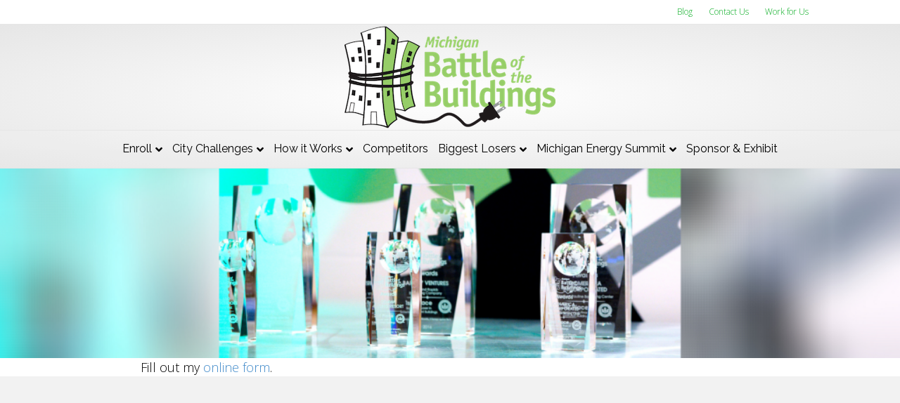

--- FILE ---
content_type: text/html; charset=UTF-8
request_url: https://michiganbattleofthebuildings.org/battle-nomination/
body_size: 13976
content:
<!DOCTYPE html>
<html lang="en-US">
<head>
<meta charset="UTF-8" />
<meta name='viewport' content='width=device-width, initial-scale=1.0' />
<meta http-equiv='X-UA-Compatible' content='IE=edge' />
<link rel="profile" href="https://gmpg.org/xfn/11" />
<meta name='robots' content='index, follow, max-image-preview:large, max-snippet:-1, max-video-preview:-1' />

	<!-- This site is optimized with the Yoast SEO plugin v26.5 - https://yoast.com/wordpress/plugins/seo/ -->
	<title>Battle Nomination - Michigan Battle of the Buildings</title>
	<link rel="canonical" href="https://michiganbattleofthebuildings.org/battle-nomination/" />
	<meta property="og:locale" content="en_US" />
	<meta property="og:type" content="article" />
	<meta property="og:title" content="Battle Nomination - Michigan Battle of the Buildings" />
	<meta property="og:description" content="Fill out my online form." />
	<meta property="og:url" content="https://michiganbattleofthebuildings.org/battle-nomination/" />
	<meta property="og:site_name" content="Michigan Battle of the Buildings" />
	<meta property="article:publisher" content="https://www.facebook.com/USGBCWestMichiganChapter/" />
	<meta property="og:image" content="https://michiganbattleofthebuildings.org/wp-content/uploads/2021/04/Untitled-design-7.png" />
	<meta name="twitter:card" content="summary_large_image" />
	<meta name="twitter:site" content="@usgbcwm" />
	<script type="application/ld+json" class="yoast-schema-graph">{"@context":"https://schema.org","@graph":[{"@type":"WebPage","@id":"https://michiganbattleofthebuildings.org/battle-nomination/","url":"https://michiganbattleofthebuildings.org/battle-nomination/","name":"Battle Nomination - Michigan Battle of the Buildings","isPartOf":{"@id":"https://michiganbattleofthebuildings.org/#website"},"primaryImageOfPage":{"@id":"https://michiganbattleofthebuildings.org/battle-nomination/#primaryimage"},"image":{"@id":"https://michiganbattleofthebuildings.org/battle-nomination/#primaryimage"},"thumbnailUrl":"https://michiganbattleofthebuildings.org/wp-content/uploads/2021/04/Untitled-design-7.png","datePublished":"2021-04-06T16:35:36+00:00","breadcrumb":{"@id":"https://michiganbattleofthebuildings.org/battle-nomination/#breadcrumb"},"inLanguage":"en-US","potentialAction":[{"@type":"ReadAction","target":["https://michiganbattleofthebuildings.org/battle-nomination/"]}]},{"@type":"ImageObject","inLanguage":"en-US","@id":"https://michiganbattleofthebuildings.org/battle-nomination/#primaryimage","url":"https://i0.wp.com/michiganbattleofthebuildings.org/wp-content/uploads/2021/04/Untitled-design-7.png?fit=2500%2C528&ssl=1","contentUrl":"https://i0.wp.com/michiganbattleofthebuildings.org/wp-content/uploads/2021/04/Untitled-design-7.png?fit=2500%2C528&ssl=1","width":2500,"height":528},{"@type":"BreadcrumbList","@id":"https://michiganbattleofthebuildings.org/battle-nomination/#breadcrumb","itemListElement":[{"@type":"ListItem","position":1,"name":"Home","item":"https://michiganbattleofthebuildings.org/"},{"@type":"ListItem","position":2,"name":"Battle Nomination"}]},{"@type":"WebSite","@id":"https://michiganbattleofthebuildings.org/#website","url":"https://michiganbattleofthebuildings.org/","name":"Michigan Battle of the Buildings","description":"Join our energy reduction competition!","publisher":{"@id":"https://michiganbattleofthebuildings.org/#organization"},"potentialAction":[{"@type":"SearchAction","target":{"@type":"EntryPoint","urlTemplate":"https://michiganbattleofthebuildings.org/?s={search_term_string}"},"query-input":{"@type":"PropertyValueSpecification","valueRequired":true,"valueName":"search_term_string"}}],"inLanguage":"en-US"},{"@type":"Organization","@id":"https://michiganbattleofthebuildings.org/#organization","name":"Michigan Battle of the Buildings","url":"https://michiganbattleofthebuildings.org/","logo":{"@type":"ImageObject","inLanguage":"en-US","@id":"https://michiganbattleofthebuildings.org/#/schema/logo/image/","url":"https://i1.wp.com/michiganbattleofthebuildings.org/wp-content/uploads/2017/12/BOB-Best.jpg?fit=1922%2C1082&ssl=1","contentUrl":"https://i1.wp.com/michiganbattleofthebuildings.org/wp-content/uploads/2017/12/BOB-Best.jpg?fit=1922%2C1082&ssl=1","width":1922,"height":1082,"caption":"Michigan Battle of the Buildings"},"image":{"@id":"https://michiganbattleofthebuildings.org/#/schema/logo/image/"},"sameAs":["https://www.facebook.com/USGBCWestMichiganChapter/","https://x.com/usgbcwm","https://www.instagram.com/usgbcwm/","https://www.linkedin.com/company/u-s-green-building-council-west-michigan-chapter/","https://www.youtube.com/channel/UCdyc-PrhOeD_zGuxFrQGOiA"]}]}</script>
	<!-- / Yoast SEO plugin. -->


<link rel='dns-prefetch' href='//stats.wp.com' />
<link rel='dns-prefetch' href='//fonts.googleapis.com' />
<link rel='dns-prefetch' href='//v0.wordpress.com' />
<link href='https://fonts.gstatic.com' crossorigin rel='preconnect' />
<link rel='preconnect' href='//i0.wp.com' />
<link rel="alternate" type="application/rss+xml" title="Michigan Battle of the Buildings &raquo; Feed" href="https://michiganbattleofthebuildings.org/feed/" />
<link rel="alternate" type="application/rss+xml" title="Michigan Battle of the Buildings &raquo; Comments Feed" href="https://michiganbattleofthebuildings.org/comments/feed/" />
<link rel="alternate" title="oEmbed (JSON)" type="application/json+oembed" href="https://michiganbattleofthebuildings.org/wp-json/oembed/1.0/embed?url=https%3A%2F%2Fmichiganbattleofthebuildings.org%2Fbattle-nomination%2F" />
<link rel="alternate" title="oEmbed (XML)" type="text/xml+oembed" href="https://michiganbattleofthebuildings.org/wp-json/oembed/1.0/embed?url=https%3A%2F%2Fmichiganbattleofthebuildings.org%2Fbattle-nomination%2F&#038;format=xml" />
		<!-- This site uses the Google Analytics by MonsterInsights plugin v9.11.1 - Using Analytics tracking - https://www.monsterinsights.com/ -->
							<script src="//www.googletagmanager.com/gtag/js?id=G-LDZ6EXQK5F"  data-cfasync="false" data-wpfc-render="false" async></script>
			<script data-cfasync="false" data-wpfc-render="false">
				var mi_version = '9.11.1';
				var mi_track_user = true;
				var mi_no_track_reason = '';
								var MonsterInsightsDefaultLocations = {"page_location":"https:\/\/michiganbattleofthebuildings.org\/battle-nomination\/"};
								if ( typeof MonsterInsightsPrivacyGuardFilter === 'function' ) {
					var MonsterInsightsLocations = (typeof MonsterInsightsExcludeQuery === 'object') ? MonsterInsightsPrivacyGuardFilter( MonsterInsightsExcludeQuery ) : MonsterInsightsPrivacyGuardFilter( MonsterInsightsDefaultLocations );
				} else {
					var MonsterInsightsLocations = (typeof MonsterInsightsExcludeQuery === 'object') ? MonsterInsightsExcludeQuery : MonsterInsightsDefaultLocations;
				}

								var disableStrs = [
										'ga-disable-G-LDZ6EXQK5F',
									];

				/* Function to detect opted out users */
				function __gtagTrackerIsOptedOut() {
					for (var index = 0; index < disableStrs.length; index++) {
						if (document.cookie.indexOf(disableStrs[index] + '=true') > -1) {
							return true;
						}
					}

					return false;
				}

				/* Disable tracking if the opt-out cookie exists. */
				if (__gtagTrackerIsOptedOut()) {
					for (var index = 0; index < disableStrs.length; index++) {
						window[disableStrs[index]] = true;
					}
				}

				/* Opt-out function */
				function __gtagTrackerOptout() {
					for (var index = 0; index < disableStrs.length; index++) {
						document.cookie = disableStrs[index] + '=true; expires=Thu, 31 Dec 2099 23:59:59 UTC; path=/';
						window[disableStrs[index]] = true;
					}
				}

				if ('undefined' === typeof gaOptout) {
					function gaOptout() {
						__gtagTrackerOptout();
					}
				}
								window.dataLayer = window.dataLayer || [];

				window.MonsterInsightsDualTracker = {
					helpers: {},
					trackers: {},
				};
				if (mi_track_user) {
					function __gtagDataLayer() {
						dataLayer.push(arguments);
					}

					function __gtagTracker(type, name, parameters) {
						if (!parameters) {
							parameters = {};
						}

						if (parameters.send_to) {
							__gtagDataLayer.apply(null, arguments);
							return;
						}

						if (type === 'event') {
														parameters.send_to = monsterinsights_frontend.v4_id;
							var hookName = name;
							if (typeof parameters['event_category'] !== 'undefined') {
								hookName = parameters['event_category'] + ':' + name;
							}

							if (typeof MonsterInsightsDualTracker.trackers[hookName] !== 'undefined') {
								MonsterInsightsDualTracker.trackers[hookName](parameters);
							} else {
								__gtagDataLayer('event', name, parameters);
							}
							
						} else {
							__gtagDataLayer.apply(null, arguments);
						}
					}

					__gtagTracker('js', new Date());
					__gtagTracker('set', {
						'developer_id.dZGIzZG': true,
											});
					if ( MonsterInsightsLocations.page_location ) {
						__gtagTracker('set', MonsterInsightsLocations);
					}
										__gtagTracker('config', 'G-LDZ6EXQK5F', {"forceSSL":"true","link_attribution":"true"} );
										window.gtag = __gtagTracker;										(function () {
						/* https://developers.google.com/analytics/devguides/collection/analyticsjs/ */
						/* ga and __gaTracker compatibility shim. */
						var noopfn = function () {
							return null;
						};
						var newtracker = function () {
							return new Tracker();
						};
						var Tracker = function () {
							return null;
						};
						var p = Tracker.prototype;
						p.get = noopfn;
						p.set = noopfn;
						p.send = function () {
							var args = Array.prototype.slice.call(arguments);
							args.unshift('send');
							__gaTracker.apply(null, args);
						};
						var __gaTracker = function () {
							var len = arguments.length;
							if (len === 0) {
								return;
							}
							var f = arguments[len - 1];
							if (typeof f !== 'object' || f === null || typeof f.hitCallback !== 'function') {
								if ('send' === arguments[0]) {
									var hitConverted, hitObject = false, action;
									if ('event' === arguments[1]) {
										if ('undefined' !== typeof arguments[3]) {
											hitObject = {
												'eventAction': arguments[3],
												'eventCategory': arguments[2],
												'eventLabel': arguments[4],
												'value': arguments[5] ? arguments[5] : 1,
											}
										}
									}
									if ('pageview' === arguments[1]) {
										if ('undefined' !== typeof arguments[2]) {
											hitObject = {
												'eventAction': 'page_view',
												'page_path': arguments[2],
											}
										}
									}
									if (typeof arguments[2] === 'object') {
										hitObject = arguments[2];
									}
									if (typeof arguments[5] === 'object') {
										Object.assign(hitObject, arguments[5]);
									}
									if ('undefined' !== typeof arguments[1].hitType) {
										hitObject = arguments[1];
										if ('pageview' === hitObject.hitType) {
											hitObject.eventAction = 'page_view';
										}
									}
									if (hitObject) {
										action = 'timing' === arguments[1].hitType ? 'timing_complete' : hitObject.eventAction;
										hitConverted = mapArgs(hitObject);
										__gtagTracker('event', action, hitConverted);
									}
								}
								return;
							}

							function mapArgs(args) {
								var arg, hit = {};
								var gaMap = {
									'eventCategory': 'event_category',
									'eventAction': 'event_action',
									'eventLabel': 'event_label',
									'eventValue': 'event_value',
									'nonInteraction': 'non_interaction',
									'timingCategory': 'event_category',
									'timingVar': 'name',
									'timingValue': 'value',
									'timingLabel': 'event_label',
									'page': 'page_path',
									'location': 'page_location',
									'title': 'page_title',
									'referrer' : 'page_referrer',
								};
								for (arg in args) {
																		if (!(!args.hasOwnProperty(arg) || !gaMap.hasOwnProperty(arg))) {
										hit[gaMap[arg]] = args[arg];
									} else {
										hit[arg] = args[arg];
									}
								}
								return hit;
							}

							try {
								f.hitCallback();
							} catch (ex) {
							}
						};
						__gaTracker.create = newtracker;
						__gaTracker.getByName = newtracker;
						__gaTracker.getAll = function () {
							return [];
						};
						__gaTracker.remove = noopfn;
						__gaTracker.loaded = true;
						window['__gaTracker'] = __gaTracker;
					})();
									} else {
										console.log("");
					(function () {
						function __gtagTracker() {
							return null;
						}

						window['__gtagTracker'] = __gtagTracker;
						window['gtag'] = __gtagTracker;
					})();
									}
			</script>
							<!-- / Google Analytics by MonsterInsights -->
		<style id='wp-img-auto-sizes-contain-inline-css'>
img:is([sizes=auto i],[sizes^="auto," i]){contain-intrinsic-size:3000px 1500px}
/*# sourceURL=wp-img-auto-sizes-contain-inline-css */
</style>
<style id='wp-emoji-styles-inline-css'>

	img.wp-smiley, img.emoji {
		display: inline !important;
		border: none !important;
		box-shadow: none !important;
		height: 1em !important;
		width: 1em !important;
		margin: 0 0.07em !important;
		vertical-align: -0.1em !important;
		background: none !important;
		padding: 0 !important;
	}
/*# sourceURL=wp-emoji-styles-inline-css */
</style>
<style id='wp-block-library-inline-css'>
:root{--wp-block-synced-color:#7a00df;--wp-block-synced-color--rgb:122,0,223;--wp-bound-block-color:var(--wp-block-synced-color);--wp-editor-canvas-background:#ddd;--wp-admin-theme-color:#007cba;--wp-admin-theme-color--rgb:0,124,186;--wp-admin-theme-color-darker-10:#006ba1;--wp-admin-theme-color-darker-10--rgb:0,107,160.5;--wp-admin-theme-color-darker-20:#005a87;--wp-admin-theme-color-darker-20--rgb:0,90,135;--wp-admin-border-width-focus:2px}@media (min-resolution:192dpi){:root{--wp-admin-border-width-focus:1.5px}}.wp-element-button{cursor:pointer}:root .has-very-light-gray-background-color{background-color:#eee}:root .has-very-dark-gray-background-color{background-color:#313131}:root .has-very-light-gray-color{color:#eee}:root .has-very-dark-gray-color{color:#313131}:root .has-vivid-green-cyan-to-vivid-cyan-blue-gradient-background{background:linear-gradient(135deg,#00d084,#0693e3)}:root .has-purple-crush-gradient-background{background:linear-gradient(135deg,#34e2e4,#4721fb 50%,#ab1dfe)}:root .has-hazy-dawn-gradient-background{background:linear-gradient(135deg,#faaca8,#dad0ec)}:root .has-subdued-olive-gradient-background{background:linear-gradient(135deg,#fafae1,#67a671)}:root .has-atomic-cream-gradient-background{background:linear-gradient(135deg,#fdd79a,#004a59)}:root .has-nightshade-gradient-background{background:linear-gradient(135deg,#330968,#31cdcf)}:root .has-midnight-gradient-background{background:linear-gradient(135deg,#020381,#2874fc)}:root{--wp--preset--font-size--normal:16px;--wp--preset--font-size--huge:42px}.has-regular-font-size{font-size:1em}.has-larger-font-size{font-size:2.625em}.has-normal-font-size{font-size:var(--wp--preset--font-size--normal)}.has-huge-font-size{font-size:var(--wp--preset--font-size--huge)}.has-text-align-center{text-align:center}.has-text-align-left{text-align:left}.has-text-align-right{text-align:right}.has-fit-text{white-space:nowrap!important}#end-resizable-editor-section{display:none}.aligncenter{clear:both}.items-justified-left{justify-content:flex-start}.items-justified-center{justify-content:center}.items-justified-right{justify-content:flex-end}.items-justified-space-between{justify-content:space-between}.screen-reader-text{border:0;clip-path:inset(50%);height:1px;margin:-1px;overflow:hidden;padding:0;position:absolute;width:1px;word-wrap:normal!important}.screen-reader-text:focus{background-color:#ddd;clip-path:none;color:#444;display:block;font-size:1em;height:auto;left:5px;line-height:normal;padding:15px 23px 14px;text-decoration:none;top:5px;width:auto;z-index:100000}html :where(.has-border-color){border-style:solid}html :where([style*=border-top-color]){border-top-style:solid}html :where([style*=border-right-color]){border-right-style:solid}html :where([style*=border-bottom-color]){border-bottom-style:solid}html :where([style*=border-left-color]){border-left-style:solid}html :where([style*=border-width]){border-style:solid}html :where([style*=border-top-width]){border-top-style:solid}html :where([style*=border-right-width]){border-right-style:solid}html :where([style*=border-bottom-width]){border-bottom-style:solid}html :where([style*=border-left-width]){border-left-style:solid}html :where(img[class*=wp-image-]){height:auto;max-width:100%}:where(figure){margin:0 0 1em}html :where(.is-position-sticky){--wp-admin--admin-bar--position-offset:var(--wp-admin--admin-bar--height,0px)}@media screen and (max-width:600px){html :where(.is-position-sticky){--wp-admin--admin-bar--position-offset:0px}}

/*# sourceURL=wp-block-library-inline-css */
</style><style id='global-styles-inline-css'>
:root{--wp--preset--aspect-ratio--square: 1;--wp--preset--aspect-ratio--4-3: 4/3;--wp--preset--aspect-ratio--3-4: 3/4;--wp--preset--aspect-ratio--3-2: 3/2;--wp--preset--aspect-ratio--2-3: 2/3;--wp--preset--aspect-ratio--16-9: 16/9;--wp--preset--aspect-ratio--9-16: 9/16;--wp--preset--color--black: #000000;--wp--preset--color--cyan-bluish-gray: #abb8c3;--wp--preset--color--white: #ffffff;--wp--preset--color--pale-pink: #f78da7;--wp--preset--color--vivid-red: #cf2e2e;--wp--preset--color--luminous-vivid-orange: #ff6900;--wp--preset--color--luminous-vivid-amber: #fcb900;--wp--preset--color--light-green-cyan: #7bdcb5;--wp--preset--color--vivid-green-cyan: #00d084;--wp--preset--color--pale-cyan-blue: #8ed1fc;--wp--preset--color--vivid-cyan-blue: #0693e3;--wp--preset--color--vivid-purple: #9b51e0;--wp--preset--color--fl-heading-text: #333333;--wp--preset--color--fl-body-bg: #f2f2f2;--wp--preset--color--fl-body-text: #000000;--wp--preset--color--fl-accent: #428bca;--wp--preset--color--fl-accent-hover: #428bca;--wp--preset--color--fl-topbar-bg: #ffffff;--wp--preset--color--fl-topbar-text: #000000;--wp--preset--color--fl-topbar-link: #00aa1c;--wp--preset--color--fl-topbar-hover: #a5d971;--wp--preset--color--fl-header-bg: #ffffff;--wp--preset--color--fl-header-text: #000000;--wp--preset--color--fl-header-link: #6faf3a;--wp--preset--color--fl-header-hover: #89c440;--wp--preset--color--fl-nav-bg: #ffffff;--wp--preset--color--fl-nav-link: #000000;--wp--preset--color--fl-nav-hover: #8ecc43;--wp--preset--color--fl-content-bg: #ffffff;--wp--preset--color--fl-footer-widgets-bg: #ffffff;--wp--preset--color--fl-footer-widgets-text: #000000;--wp--preset--color--fl-footer-widgets-link: #83c13f;--wp--preset--color--fl-footer-widgets-hover: #83c13f;--wp--preset--color--fl-footer-bg: #ffffff;--wp--preset--color--fl-footer-text: #000000;--wp--preset--color--fl-footer-link: #6fce44;--wp--preset--color--fl-footer-hover: #6fce44;--wp--preset--gradient--vivid-cyan-blue-to-vivid-purple: linear-gradient(135deg,rgb(6,147,227) 0%,rgb(155,81,224) 100%);--wp--preset--gradient--light-green-cyan-to-vivid-green-cyan: linear-gradient(135deg,rgb(122,220,180) 0%,rgb(0,208,130) 100%);--wp--preset--gradient--luminous-vivid-amber-to-luminous-vivid-orange: linear-gradient(135deg,rgb(252,185,0) 0%,rgb(255,105,0) 100%);--wp--preset--gradient--luminous-vivid-orange-to-vivid-red: linear-gradient(135deg,rgb(255,105,0) 0%,rgb(207,46,46) 100%);--wp--preset--gradient--very-light-gray-to-cyan-bluish-gray: linear-gradient(135deg,rgb(238,238,238) 0%,rgb(169,184,195) 100%);--wp--preset--gradient--cool-to-warm-spectrum: linear-gradient(135deg,rgb(74,234,220) 0%,rgb(151,120,209) 20%,rgb(207,42,186) 40%,rgb(238,44,130) 60%,rgb(251,105,98) 80%,rgb(254,248,76) 100%);--wp--preset--gradient--blush-light-purple: linear-gradient(135deg,rgb(255,206,236) 0%,rgb(152,150,240) 100%);--wp--preset--gradient--blush-bordeaux: linear-gradient(135deg,rgb(254,205,165) 0%,rgb(254,45,45) 50%,rgb(107,0,62) 100%);--wp--preset--gradient--luminous-dusk: linear-gradient(135deg,rgb(255,203,112) 0%,rgb(199,81,192) 50%,rgb(65,88,208) 100%);--wp--preset--gradient--pale-ocean: linear-gradient(135deg,rgb(255,245,203) 0%,rgb(182,227,212) 50%,rgb(51,167,181) 100%);--wp--preset--gradient--electric-grass: linear-gradient(135deg,rgb(202,248,128) 0%,rgb(113,206,126) 100%);--wp--preset--gradient--midnight: linear-gradient(135deg,rgb(2,3,129) 0%,rgb(40,116,252) 100%);--wp--preset--font-size--small: 13px;--wp--preset--font-size--medium: 20px;--wp--preset--font-size--large: 36px;--wp--preset--font-size--x-large: 42px;--wp--preset--spacing--20: 0.44rem;--wp--preset--spacing--30: 0.67rem;--wp--preset--spacing--40: 1rem;--wp--preset--spacing--50: 1.5rem;--wp--preset--spacing--60: 2.25rem;--wp--preset--spacing--70: 3.38rem;--wp--preset--spacing--80: 5.06rem;--wp--preset--shadow--natural: 6px 6px 9px rgba(0, 0, 0, 0.2);--wp--preset--shadow--deep: 12px 12px 50px rgba(0, 0, 0, 0.4);--wp--preset--shadow--sharp: 6px 6px 0px rgba(0, 0, 0, 0.2);--wp--preset--shadow--outlined: 6px 6px 0px -3px rgb(255, 255, 255), 6px 6px rgb(0, 0, 0);--wp--preset--shadow--crisp: 6px 6px 0px rgb(0, 0, 0);}:where(.is-layout-flex){gap: 0.5em;}:where(.is-layout-grid){gap: 0.5em;}body .is-layout-flex{display: flex;}.is-layout-flex{flex-wrap: wrap;align-items: center;}.is-layout-flex > :is(*, div){margin: 0;}body .is-layout-grid{display: grid;}.is-layout-grid > :is(*, div){margin: 0;}:where(.wp-block-columns.is-layout-flex){gap: 2em;}:where(.wp-block-columns.is-layout-grid){gap: 2em;}:where(.wp-block-post-template.is-layout-flex){gap: 1.25em;}:where(.wp-block-post-template.is-layout-grid){gap: 1.25em;}.has-black-color{color: var(--wp--preset--color--black) !important;}.has-cyan-bluish-gray-color{color: var(--wp--preset--color--cyan-bluish-gray) !important;}.has-white-color{color: var(--wp--preset--color--white) !important;}.has-pale-pink-color{color: var(--wp--preset--color--pale-pink) !important;}.has-vivid-red-color{color: var(--wp--preset--color--vivid-red) !important;}.has-luminous-vivid-orange-color{color: var(--wp--preset--color--luminous-vivid-orange) !important;}.has-luminous-vivid-amber-color{color: var(--wp--preset--color--luminous-vivid-amber) !important;}.has-light-green-cyan-color{color: var(--wp--preset--color--light-green-cyan) !important;}.has-vivid-green-cyan-color{color: var(--wp--preset--color--vivid-green-cyan) !important;}.has-pale-cyan-blue-color{color: var(--wp--preset--color--pale-cyan-blue) !important;}.has-vivid-cyan-blue-color{color: var(--wp--preset--color--vivid-cyan-blue) !important;}.has-vivid-purple-color{color: var(--wp--preset--color--vivid-purple) !important;}.has-black-background-color{background-color: var(--wp--preset--color--black) !important;}.has-cyan-bluish-gray-background-color{background-color: var(--wp--preset--color--cyan-bluish-gray) !important;}.has-white-background-color{background-color: var(--wp--preset--color--white) !important;}.has-pale-pink-background-color{background-color: var(--wp--preset--color--pale-pink) !important;}.has-vivid-red-background-color{background-color: var(--wp--preset--color--vivid-red) !important;}.has-luminous-vivid-orange-background-color{background-color: var(--wp--preset--color--luminous-vivid-orange) !important;}.has-luminous-vivid-amber-background-color{background-color: var(--wp--preset--color--luminous-vivid-amber) !important;}.has-light-green-cyan-background-color{background-color: var(--wp--preset--color--light-green-cyan) !important;}.has-vivid-green-cyan-background-color{background-color: var(--wp--preset--color--vivid-green-cyan) !important;}.has-pale-cyan-blue-background-color{background-color: var(--wp--preset--color--pale-cyan-blue) !important;}.has-vivid-cyan-blue-background-color{background-color: var(--wp--preset--color--vivid-cyan-blue) !important;}.has-vivid-purple-background-color{background-color: var(--wp--preset--color--vivid-purple) !important;}.has-black-border-color{border-color: var(--wp--preset--color--black) !important;}.has-cyan-bluish-gray-border-color{border-color: var(--wp--preset--color--cyan-bluish-gray) !important;}.has-white-border-color{border-color: var(--wp--preset--color--white) !important;}.has-pale-pink-border-color{border-color: var(--wp--preset--color--pale-pink) !important;}.has-vivid-red-border-color{border-color: var(--wp--preset--color--vivid-red) !important;}.has-luminous-vivid-orange-border-color{border-color: var(--wp--preset--color--luminous-vivid-orange) !important;}.has-luminous-vivid-amber-border-color{border-color: var(--wp--preset--color--luminous-vivid-amber) !important;}.has-light-green-cyan-border-color{border-color: var(--wp--preset--color--light-green-cyan) !important;}.has-vivid-green-cyan-border-color{border-color: var(--wp--preset--color--vivid-green-cyan) !important;}.has-pale-cyan-blue-border-color{border-color: var(--wp--preset--color--pale-cyan-blue) !important;}.has-vivid-cyan-blue-border-color{border-color: var(--wp--preset--color--vivid-cyan-blue) !important;}.has-vivid-purple-border-color{border-color: var(--wp--preset--color--vivid-purple) !important;}.has-vivid-cyan-blue-to-vivid-purple-gradient-background{background: var(--wp--preset--gradient--vivid-cyan-blue-to-vivid-purple) !important;}.has-light-green-cyan-to-vivid-green-cyan-gradient-background{background: var(--wp--preset--gradient--light-green-cyan-to-vivid-green-cyan) !important;}.has-luminous-vivid-amber-to-luminous-vivid-orange-gradient-background{background: var(--wp--preset--gradient--luminous-vivid-amber-to-luminous-vivid-orange) !important;}.has-luminous-vivid-orange-to-vivid-red-gradient-background{background: var(--wp--preset--gradient--luminous-vivid-orange-to-vivid-red) !important;}.has-very-light-gray-to-cyan-bluish-gray-gradient-background{background: var(--wp--preset--gradient--very-light-gray-to-cyan-bluish-gray) !important;}.has-cool-to-warm-spectrum-gradient-background{background: var(--wp--preset--gradient--cool-to-warm-spectrum) !important;}.has-blush-light-purple-gradient-background{background: var(--wp--preset--gradient--blush-light-purple) !important;}.has-blush-bordeaux-gradient-background{background: var(--wp--preset--gradient--blush-bordeaux) !important;}.has-luminous-dusk-gradient-background{background: var(--wp--preset--gradient--luminous-dusk) !important;}.has-pale-ocean-gradient-background{background: var(--wp--preset--gradient--pale-ocean) !important;}.has-electric-grass-gradient-background{background: var(--wp--preset--gradient--electric-grass) !important;}.has-midnight-gradient-background{background: var(--wp--preset--gradient--midnight) !important;}.has-small-font-size{font-size: var(--wp--preset--font-size--small) !important;}.has-medium-font-size{font-size: var(--wp--preset--font-size--medium) !important;}.has-large-font-size{font-size: var(--wp--preset--font-size--large) !important;}.has-x-large-font-size{font-size: var(--wp--preset--font-size--x-large) !important;}
/*# sourceURL=global-styles-inline-css */
</style>

<style id='classic-theme-styles-inline-css'>
/*! This file is auto-generated */
.wp-block-button__link{color:#fff;background-color:#32373c;border-radius:9999px;box-shadow:none;text-decoration:none;padding:calc(.667em + 2px) calc(1.333em + 2px);font-size:1.125em}.wp-block-file__button{background:#32373c;color:#fff;text-decoration:none}
/*# sourceURL=/wp-includes/css/classic-themes.min.css */
</style>
<link rel='stylesheet' id='fl-builder-layout-5357-css' href='https://michiganbattleofthebuildings.org/wp-content/uploads/bb-plugin/cache/5357-layout.css?ver=3870b6e5da5a390a1a3a243fc1a1fb16' media='all' />
<link rel='stylesheet' id='jetpack-subscriptions-css' href='https://michiganbattleofthebuildings.org/wp-content/plugins/jetpack/_inc/build/subscriptions/subscriptions.min.css?ver=15.3.1' media='all' />
<style id='jetpack_facebook_likebox-inline-css'>
.widget_facebook_likebox {
	overflow: hidden;
}

/*# sourceURL=https://michiganbattleofthebuildings.org/wp-content/plugins/jetpack/modules/widgets/facebook-likebox/style.css */
</style>
<link rel='stylesheet' id='easy-responsive-shortcodes-css' href='https://michiganbattleofthebuildings.org/wp-content/plugins/easy-responsive-shortcodes/css/easy-responsive-shortcodes.css?ver=1.0' media='all' />
<link rel='stylesheet' id='font-awesome-5-css' href='https://michiganbattleofthebuildings.org/wp-content/plugins/bb-plugin/fonts/fontawesome/5.15.4/css/all.min.css?ver=2.8.5.3' media='all' />
<link rel='stylesheet' id='font-awesome-css' href='https://michiganbattleofthebuildings.org/wp-content/plugins/bb-plugin/fonts/fontawesome/5.15.4/css/v4-shims.min.css?ver=2.8.5.3' media='all' />
<link rel='stylesheet' id='tablepress-default-css' href='https://michiganbattleofthebuildings.org/wp-content/plugins/tablepress-premium/css/build/default.css?ver=2.3' media='all' />
<link rel='stylesheet' id='tablepress-datatables-buttons-css' href='https://michiganbattleofthebuildings.org/wp-content/plugins/tablepress-premium/modules/css/build/datatables.buttons.css?ver=2.3' media='all' />
<link rel='stylesheet' id='tablepress-responsive-tables-css' href='https://michiganbattleofthebuildings.org/wp-content/plugins/tablepress-premium/modules/css/build/responsive-tables.css?ver=2.3' media='all' />
<link rel='stylesheet' id='tablepress-datatables-columnfilterwidgets-css' href='https://michiganbattleofthebuildings.org/wp-content/plugins/tablepress-premium/modules/css/build/datatables.columnfilterwidgets.css?ver=2.3' media='all' />
<link rel='stylesheet' id='tablepress-datatables-searchhighlight-css' href='https://michiganbattleofthebuildings.org/wp-content/plugins/tablepress-premium/modules/css/build/datatables.searchhighlight.css?ver=2.3' media='all' />
<link rel='stylesheet' id='jquery-magnificpopup-css' href='https://michiganbattleofthebuildings.org/wp-content/plugins/bb-plugin/css/jquery.magnificpopup.min.css?ver=2.8.5.3' media='all' />
<link rel='stylesheet' id='bootstrap-css' href='https://michiganbattleofthebuildings.org/wp-content/themes/bb-theme/css/bootstrap.min.css?ver=1.7.15.2' media='all' />
<link rel='stylesheet' id='fl-automator-skin-css' href='https://michiganbattleofthebuildings.org/wp-content/uploads/bb-theme/skin-677daf9020050.css?ver=1.7.15.2' media='all' />
<link rel='stylesheet' id='fl-builder-google-fonts-58e0ffb2dc8bbc94ac072b4f4ba61ff7-css' href='//fonts.googleapis.com/css?family=Open+Sans%3A300%2C400%2C700%7CRaleway%3A300%2C400&#038;ver=6.9' media='all' />
<script src="https://michiganbattleofthebuildings.org/wp-content/plugins/google-analytics-for-wordpress/assets/js/frontend-gtag.min.js?ver=9.11.1" id="monsterinsights-frontend-script-js" async data-wp-strategy="async"></script>
<script data-cfasync="false" data-wpfc-render="false" id='monsterinsights-frontend-script-js-extra'>var monsterinsights_frontend = {"js_events_tracking":"true","download_extensions":"doc,pdf,ppt,zip,xls,docx,pptx,xlsx","inbound_paths":"[{\"path\":\"\\\/go\\\/\",\"label\":\"affiliate\"},{\"path\":\"\\\/recommend\\\/\",\"label\":\"affiliate\"}]","home_url":"https:\/\/michiganbattleofthebuildings.org","hash_tracking":"false","v4_id":"G-LDZ6EXQK5F"};</script>
<script src="https://michiganbattleofthebuildings.org/wp-includes/js/jquery/jquery.min.js?ver=3.7.1" id="jquery-core-js"></script>
<script src="https://michiganbattleofthebuildings.org/wp-includes/js/jquery/jquery-migrate.min.js?ver=3.4.1" id="jquery-migrate-js"></script>
<link rel="https://api.w.org/" href="https://michiganbattleofthebuildings.org/wp-json/" /><link rel="alternate" title="JSON" type="application/json" href="https://michiganbattleofthebuildings.org/wp-json/wp/v2/pages/5357" /><link rel="EditURI" type="application/rsd+xml" title="RSD" href="https://michiganbattleofthebuildings.org/xmlrpc.php?rsd" />
<meta name="generator" content="WordPress 6.9" />
<link rel='shortlink' href='https://wp.me/P7PsqD-1op' />
	<link rel="preconnect" href="https://fonts.googleapis.com">
	<link rel="preconnect" href="https://fonts.gstatic.com">
	<link href='https://fonts.googleapis.com/css2?display=swap&family=Open+Sans:wght@300&family=Raleway:wght@200;400' rel='stylesheet'>	<style>img#wpstats{display:none}</style>
		<style>.recentcomments a{display:inline !important;padding:0 !important;margin:0 !important;}</style><link rel="icon" href="https://i0.wp.com/michiganbattleofthebuildings.org/wp-content/uploads/2025/01/cropped-Battle-Website-favicon.png?fit=32%2C32&#038;ssl=1" sizes="32x32" />
<link rel="icon" href="https://i0.wp.com/michiganbattleofthebuildings.org/wp-content/uploads/2025/01/cropped-Battle-Website-favicon.png?fit=192%2C192&#038;ssl=1" sizes="192x192" />
<link rel="apple-touch-icon" href="https://i0.wp.com/michiganbattleofthebuildings.org/wp-content/uploads/2025/01/cropped-Battle-Website-favicon.png?fit=180%2C180&#038;ssl=1" />
<meta name="msapplication-TileImage" content="https://i0.wp.com/michiganbattleofthebuildings.org/wp-content/uploads/2025/01/cropped-Battle-Website-favicon.png?fit=270%2C270&#038;ssl=1" />
	<style id="egf-frontend-styles" type="text/css">
		p {color: #000000;font-family: 'Open Sans', sans-serif;font-style: normal;font-weight: 300;text-transform: none;} h1 {color: #000000;font-family: 'Raleway', sans-serif;font-style: normal;font-weight: 400;text-transform: none;} h2 {color: #000000;font-family: 'Raleway', sans-serif;font-style: normal;font-weight: 200;text-transform: none;} h3 {color: #000000;font-family: 'Raleway', sans-serif;font-style: normal;font-weight: 200;text-transform: none;} h4 {color: #000000;font-family: 'Raleway', sans-serif;font-style: normal;font-weight: 200;text-transform: none;} h5 {color: #000000;font-family: 'Raleway', sans-serif;font-style: normal;font-weight: 200;text-transform: none;} h6 {color: #000000;font-family: 'Raleway', sans-serif;font-style: normal;font-weight: 200;text-decoration: none;} 	</style>
	<link rel='stylesheet' id='jetpack-swiper-library-css' href='https://michiganbattleofthebuildings.org/wp-content/plugins/jetpack/_inc/blocks/swiper.css?ver=15.3.1' media='all' />
<link rel='stylesheet' id='jetpack-carousel-css' href='https://michiganbattleofthebuildings.org/wp-content/plugins/jetpack/modules/carousel/jetpack-carousel.css?ver=15.3.1' media='all' />
</head>
<body class="wp-singular page-template-default page page-id-5357 wp-theme-bb-theme fl-builder fl-builder-2-8-5-3 fl-theme-1-7-15-2 do-etfw fl-framework-bootstrap fl-preset-default fl-full-width fl-shrink fl-footer-effect fl-submenu-indicator fl-submenu-toggle" itemscope="itemscope" itemtype="https://schema.org/WebPage">
<a aria-label="Skip to content" class="fl-screen-reader-text" href="#fl-main-content">Skip to content</a><div class="fl-page">
	<div class="fl-page-bar">
	<div class="fl-page-bar-container container">
		<div class="fl-page-bar-row row">
			<div class="col-sm-6 col-md-6 text-left clearfix">	<div class="fl-social-icons">
	</div>
</div>			<div class="col-sm-6 col-md-6 text-right clearfix">		<nav class="top-bar-nav" aria-label="Top Bar Menu" itemscope="itemscope" itemtype="https://schema.org/SiteNavigationElement" role="navigation">
			<ul id="menu-top-bar-menu" class="fl-page-bar-nav nav navbar-nav menu"><li id="menu-item-8962" class="menu-item menu-item-type-post_type menu-item-object-page menu-item-8962 nav-item"><a href="https://michiganbattleofthebuildings.org/blog/" class="nav-link">Blog</a></li>
<li id="menu-item-8961" class="menu-item menu-item-type-post_type menu-item-object-page menu-item-8961 nav-item"><a href="https://michiganbattleofthebuildings.org/contact-us/" class="nav-link">Contact Us</a></li>
<li id="menu-item-8967" class="menu-item menu-item-type-custom menu-item-object-custom menu-item-8967 nav-item"><a href="https://www.usgbcwm.org/blog/work-for-us/" class="nav-link">Work for Us</a></li>
</ul></nav></div>		</div>
	</div>
</div><!-- .fl-page-bar -->
<header class="fl-page-header fl-page-header-primary fl-page-nav-centered fl-page-nav-toggle-button fl-page-nav-toggle-visible-mobile" itemscope="itemscope" itemtype="https://schema.org/WPHeader"  role="banner">
	<div class="fl-page-header-wrap">
		<div class="fl-page-header-container container">
			<div class="fl-page-header-row row">
				<div class="col-md-12 fl-page-header-logo-col">
					<div class="fl-page-header-logo" itemscope="itemscope" itemtype="https://schema.org/Organization">
						<a href="https://michiganbattleofthebuildings.org/" itemprop="url"><img class="fl-logo-img" loading="false" data-no-lazy="1"   itemscope itemtype="https://schema.org/ImageObject" src="http://michiganbattleofthebuildings.org/wp-content/uploads/2025/01/Michigan-Battle-of-the-Buildings-logos-Horitzonal-1-2.png" data-retina="" title="" width="300" data-width="300" height="150" data-height="150" alt="Michigan Battle of the Buildings" /><meta itemprop="name" content="Michigan Battle of the Buildings" /></a>
											</div>
				</div>
			</div>
		</div>
	</div>
	<div class="fl-page-nav-wrap">
		<div class="fl-page-nav-container container">
			<nav class="fl-page-nav fl-nav navbar navbar-default navbar-expand-md" aria-label="Header Menu" itemscope="itemscope" itemtype="https://schema.org/SiteNavigationElement" role="navigation">
				<button type="button" class="navbar-toggle navbar-toggler" data-toggle="collapse" data-target=".fl-page-nav-collapse">
					<span>Menu</span>
				</button>
				<div class="fl-page-nav-collapse collapse navbar-collapse">
					<ul id="menu-main-menu" class="nav navbar-nav menu fl-theme-menu"><li id="menu-item-6540" class="menu-item menu-item-type-post_type menu-item-object-page menu-item-has-children menu-item-6540 nav-item"><a href="https://michiganbattleofthebuildings.org/battle-enrollment/" class="nav-link">Enroll</a><div class="fl-submenu-icon-wrap"><span class="fl-submenu-toggle-icon"></span></div>
<ul class="sub-menu">
	<li id="menu-item-6539" class="menu-item menu-item-type-post_type menu-item-object-page menu-item-6539 nav-item"><a href="https://michiganbattleofthebuildings.org/battle-enrollment/" class="nav-link">Battle of the Buildings Enrollment</a></li>
	<li id="menu-item-6537" class="menu-item menu-item-type-post_type menu-item-object-page menu-item-6537 nav-item"><a href="https://michiganbattleofthebuildings.org/dec-enrollment/" class="nav-link">Detroit Energy Challenge Enrollment</a></li>
	<li id="menu-item-9108" class="menu-item menu-item-type-custom menu-item-object-custom menu-item-9108 nav-item"><a href="https://michiganbattleofthebuildings.org/royaloak/#enroll" class="nav-link">Royal Oak Enrollment</a></li>
</ul>
</li>
<li id="menu-item-8959" class="menu-item menu-item-type-post_type menu-item-object-page menu-item-has-children menu-item-8959 nav-item"><a href="https://michiganbattleofthebuildings.org/rules-faqs/" class="nav-link">City Challenges</a><div class="fl-submenu-icon-wrap"><span class="fl-submenu-toggle-icon"></span></div>
<ul class="sub-menu">
	<li id="menu-item-5048" class="menu-item menu-item-type-post_type menu-item-object-page menu-item-5048 nav-item"><a href="https://michiganbattleofthebuildings.org/detroit/" class="nav-link">Detroit Energy Challenge</a></li>
	<li id="menu-item-8960" class="menu-item menu-item-type-post_type menu-item-object-page menu-item-8960 nav-item"><a href="https://michiganbattleofthebuildings.org/royaloak/" class="nav-link">Royal Oak</a></li>
</ul>
</li>
<li id="menu-item-4553" class="menu-item menu-item-type-post_type menu-item-object-page menu-item-has-children menu-item-4553 nav-item"><a href="https://michiganbattleofthebuildings.org/rules-faqs/" class="nav-link">How it Works</a><div class="fl-submenu-icon-wrap"><span class="fl-submenu-toggle-icon"></span></div>
<ul class="sub-menu">
	<li id="menu-item-6474" class="menu-item menu-item-type-post_type menu-item-object-page menu-item-6474 nav-item"><a href="https://michiganbattleofthebuildings.org/rules-faqs/" class="nav-link">Competition Guidelines</a></li>
	<li id="menu-item-4555" class="menu-item menu-item-type-post_type menu-item-object-page menu-item-4555 nav-item"><a href="https://michiganbattleofthebuildings.org/tips-tricks/" class="nav-link">Tips &#038; Tricks</a></li>
	<li id="menu-item-4551" class="menu-item menu-item-type-post_type menu-item-object-page menu-item-4551 nav-item"><a href="https://michiganbattleofthebuildings.org/competitor-categories/" class="nav-link">Competitor Categories</a></li>
	<li id="menu-item-4552" class="menu-item menu-item-type-post_type menu-item-object-page menu-item-4552 nav-item"><a href="https://michiganbattleofthebuildings.org/competitor-resources/" class="nav-link">Competitor Resources</a></li>
	<li id="menu-item-4554" class="menu-item menu-item-type-post_type menu-item-object-page menu-item-4554 nav-item"><a href="https://michiganbattleofthebuildings.org/share-your-story/" class="nav-link">Share Your Story</a></li>
</ul>
</li>
<li id="menu-item-7928" class="menu-item menu-item-type-post_type menu-item-object-page menu-item-7928 nav-item"><a href="https://michiganbattleofthebuildings.org/competitors/" class="nav-link">Competitors</a></li>
<li id="menu-item-9109" class="menu-item menu-item-type-post_type menu-item-object-page menu-item-has-children menu-item-9109 nav-item"><a href="https://michiganbattleofthebuildings.org/2023-biggest-losers/" class="nav-link">Biggest Losers</a><div class="fl-submenu-icon-wrap"><span class="fl-submenu-toggle-icon"></span></div>
<ul class="sub-menu">
	<li id="menu-item-9520" class="menu-item menu-item-type-post_type menu-item-object-page menu-item-9520 nav-item"><a href="https://michiganbattleofthebuildings.org/2024-biggest-losers/" class="nav-link">2024 Biggest Losers</a></li>
	<li id="menu-item-8879" class="menu-item menu-item-type-post_type menu-item-object-page menu-item-8879 nav-item"><a href="https://michiganbattleofthebuildings.org/2023-biggest-losers/" class="nav-link">2023 Biggest Losers</a></li>
	<li id="menu-item-7365" class="menu-item menu-item-type-post_type menu-item-object-page menu-item-7365 nav-item"><a href="https://michiganbattleofthebuildings.org/2022-biggest-losers/" class="nav-link">2022 Biggest Losers</a></li>
	<li id="menu-item-6468" class="menu-item menu-item-type-post_type menu-item-object-page menu-item-6468 nav-item"><a href="https://michiganbattleofthebuildings.org/2021-biggest-losers/" class="nav-link">2021 Biggest Losers</a></li>
	<li id="menu-item-5546" class="menu-item menu-item-type-post_type menu-item-object-page menu-item-5546 nav-item"><a href="https://michiganbattleofthebuildings.org/2020-awardees/" class="nav-link">2020 Biggest Losers</a></li>
	<li id="menu-item-4990" class="menu-item menu-item-type-post_type menu-item-object-page menu-item-4990 nav-item"><a href="https://michiganbattleofthebuildings.org/2019-biggest-losers/" class="nav-link">2019 Biggest Losers</a></li>
	<li id="menu-item-4547" class="menu-item menu-item-type-post_type menu-item-object-page menu-item-4547 nav-item"><a href="https://michiganbattleofthebuildings.org/meet-the-competitors-3-copy/" class="nav-link">2018 Biggest Losers</a></li>
	<li id="menu-item-4546" class="menu-item menu-item-type-post_type menu-item-object-page menu-item-4546 nav-item"><a href="https://michiganbattleofthebuildings.org/meet-the-competitors-3/" class="nav-link">2017 Biggest Losers</a></li>
	<li id="menu-item-4545" class="menu-item menu-item-type-post_type menu-item-object-page menu-item-4545 nav-item"><a href="https://michiganbattleofthebuildings.org/2016-biggest-losers/" class="nav-link">2016 Biggest Losers</a></li>
	<li id="menu-item-4544" class="menu-item menu-item-type-post_type menu-item-object-page menu-item-4544 nav-item"><a href="https://michiganbattleofthebuildings.org/2015-biggest-losers/" class="nav-link">2015 Biggest Losers</a></li>
	<li id="menu-item-4543" class="menu-item menu-item-type-post_type menu-item-object-page menu-item-4543 nav-item"><a href="https://michiganbattleofthebuildings.org/2014-battle-biggest-losers/" class="nav-link">2014 Biggest Losers</a></li>
</ul>
</li>
<li id="menu-item-9537" class="menu-item menu-item-type-custom menu-item-object-custom menu-item-has-children menu-item-9537 nav-item"><a href="https://michiganbattleofthebuildings.org/mes/" class="nav-link">Michigan Energy Summit</a><div class="fl-submenu-icon-wrap"><span class="fl-submenu-toggle-icon"></span></div>
<ul class="sub-menu">
	<li id="menu-item-9535" class="menu-item menu-item-type-post_type menu-item-object-page menu-item-9535 nav-item"><a href="https://michiganbattleofthebuildings.org/mes/" class="nav-link">2026 Michigan Energy Summit</a></li>
	<li id="menu-item-8869" class="menu-item menu-item-type-post_type menu-item-object-page menu-item-8869 nav-item"><a href="https://michiganbattleofthebuildings.org/mes-2025/" class="nav-link">2025 Michigan Energy Summit</a></li>
</ul>
</li>
<li id="menu-item-8858" class="menu-item menu-item-type-post_type menu-item-object-page menu-item-8858 nav-item"><a href="https://michiganbattleofthebuildings.org/sponsor-exhibit/" class="nav-link">Sponsor &#038; Exhibit</a></li>
</ul>				</div>
			</nav>
		</div>
	</div>
</header><!-- .fl-page-header -->
	<div id="fl-main-content" class="fl-page-content" itemprop="mainContentOfPage" role="main">

		
<div class="fl-content-full container">
	<div class="row">
		<div class="fl-content col-md-12">
			<article class="fl-post post-5357 page type-page status-publish hentry" id="fl-post-5357" itemscope="itemscope" itemtype="https://schema.org/CreativeWork">

			<div class="fl-post-content clearfix" itemprop="text">
		<div class="fl-builder-content fl-builder-content-5357 fl-builder-content-primary fl-builder-global-templates-locked" data-post-id="5357"><div class="fl-row fl-row-full-width fl-row-bg-none fl-node-606c8802ce0a8 fl-row-default-height fl-row-align-center" data-node="606c8802ce0a8">
	<div class="fl-row-content-wrap">
						<div class="fl-row-content fl-row-full-width fl-node-content">
		
<div class="fl-col-group fl-node-606c898f5c939" data-node="606c898f5c939">
			<div class="fl-col fl-node-606c898f5c9b0 fl-col-bg-color" data-node="606c898f5c9b0">
	<div class="fl-col-content fl-node-content"><div class="fl-module fl-module-photo fl-node-606c898f5c8df" data-node="606c898f5c8df">
	<div class="fl-module-content fl-node-content">
		<div class="fl-photo fl-photo-align-center" itemscope itemtype="https://schema.org/ImageObject">
	<div class="fl-photo-content fl-photo-img-png">
				<img data-recalc-dims="1" data-attachment-id="5359" data-permalink="https://michiganbattleofthebuildings.org/battle-nomination/untitled-design-7-2/" data-orig-file="https://i0.wp.com/michiganbattleofthebuildings.org/wp-content/uploads/2021/04/Untitled-design-7.png?fit=2500%2C528&amp;ssl=1" data-orig-size="2500,528" data-comments-opened="0" data-image-meta="{&quot;aperture&quot;:&quot;0&quot;,&quot;credit&quot;:&quot;&quot;,&quot;camera&quot;:&quot;&quot;,&quot;caption&quot;:&quot;&quot;,&quot;created_timestamp&quot;:&quot;0&quot;,&quot;copyright&quot;:&quot;&quot;,&quot;focal_length&quot;:&quot;0&quot;,&quot;iso&quot;:&quot;0&quot;,&quot;shutter_speed&quot;:&quot;0&quot;,&quot;title&quot;:&quot;&quot;,&quot;orientation&quot;:&quot;0&quot;}" data-image-title="Untitled design (7)" data-image-description="" data-image-caption="" data-medium-file="https://i0.wp.com/michiganbattleofthebuildings.org/wp-content/uploads/2021/04/Untitled-design-7.png?fit=300%2C63&amp;ssl=1" data-large-file="https://i0.wp.com/michiganbattleofthebuildings.org/wp-content/uploads/2021/04/Untitled-design-7.png?fit=1024%2C216&amp;ssl=1" fetchpriority="high" decoding="async" class="fl-photo-img wp-image-5359 size-full" src="https://i0.wp.com/michiganbattleofthebuildings.org/wp-content/uploads/2021/04/Untitled-design-7.png?resize=2500%2C528&#038;ssl=1" alt="Untitled design (7)" itemprop="image" height="528" width="2500" title="Untitled design (7)" srcset="https://i0.wp.com/michiganbattleofthebuildings.org/wp-content/uploads/2021/04/Untitled-design-7.png?w=2500&amp;ssl=1 2500w, https://i0.wp.com/michiganbattleofthebuildings.org/wp-content/uploads/2021/04/Untitled-design-7.png?resize=300%2C63&amp;ssl=1 300w, https://i0.wp.com/michiganbattleofthebuildings.org/wp-content/uploads/2021/04/Untitled-design-7.png?resize=1024%2C216&amp;ssl=1 1024w, https://i0.wp.com/michiganbattleofthebuildings.org/wp-content/uploads/2021/04/Untitled-design-7.png?resize=768%2C162&amp;ssl=1 768w, https://i0.wp.com/michiganbattleofthebuildings.org/wp-content/uploads/2021/04/Untitled-design-7.png?resize=1536%2C324&amp;ssl=1 1536w, https://i0.wp.com/michiganbattleofthebuildings.org/wp-content/uploads/2021/04/Untitled-design-7.png?resize=2048%2C433&amp;ssl=1 2048w" sizes="(max-width: 1000px) 100vw, 1000px" />
					</div>
	</div>
	</div>
</div>
</div>
</div>
	</div>

<div class="fl-col-group fl-node-606c8802d1494" data-node="606c8802d1494">
			<div class="fl-col fl-node-606c8802d1614 fl-col-bg-color" data-node="606c8802d1614">
	<div class="fl-col-content fl-node-content"><div class="fl-module fl-module-html fl-node-606c8802cdf8a" data-node="606c8802cdf8a">
	<div class="fl-module-content fl-node-content">
		<div class="fl-html">
	<div id="wufoo-m19e9a45056ju52"> Fill out my <a href="https://wmusgbc.wufoo.com/forms/m19e9a45056ju52">online form</a>. </div> <script type="text/javascript"> var m19e9a45056ju52; (function(d, t) { var s = d.createElement(t), options = { 'userName':'wmusgbc', 'formHash':'m19e9a45056ju52', 'autoResize':true, 'height':'100%', 'async':true, 'host':'wufoo.com', 'header':'show', 'ssl':true }; s.src = ('https:' == d.location.protocol ?'https://':'http://') + 'secure.wufoo.com/scripts/embed/form.js'; s.onload = s.onreadystatechange = function() { var rs = this.readyState; if (rs) if (rs != 'complete') if (rs != 'loaded') return; try { m19e9a45056ju52 = new WufooForm(); m19e9a45056ju52.initialize(options); m19e9a45056ju52.display(); } catch (e) { } }; var scr = d.getElementsByTagName(t)[0], par = scr.parentNode; par.insertBefore(s, scr); })(document, 'script'); </script></div>
	</div>
</div>
</div>
</div>
	</div>
		</div>
	</div>
</div>
</div>	</div><!-- .fl-post-content -->
	
</article>

<!-- .fl-post -->
		</div>
	</div>
</div>


	</div><!-- .fl-page-content -->
		</div><!-- .fl-page -->
<script type="speculationrules">
{"prefetch":[{"source":"document","where":{"and":[{"href_matches":"/*"},{"not":{"href_matches":["/wp-*.php","/wp-admin/*","/wp-content/uploads/*","/wp-content/*","/wp-content/plugins/*","/wp-content/themes/bb-theme/*","/*\\?(.+)"]}},{"not":{"selector_matches":"a[rel~=\"nofollow\"]"}},{"not":{"selector_matches":".no-prefetch, .no-prefetch a"}}]},"eagerness":"conservative"}]}
</script>
		<div id="jp-carousel-loading-overlay">
			<div id="jp-carousel-loading-wrapper">
				<span id="jp-carousel-library-loading">&nbsp;</span>
			</div>
		</div>
		<div class="jp-carousel-overlay" style="display: none;">

		<div class="jp-carousel-container">
			<!-- The Carousel Swiper -->
			<div
				class="jp-carousel-wrap swiper jp-carousel-swiper-container jp-carousel-transitions"
				itemscope
				itemtype="https://schema.org/ImageGallery">
				<div class="jp-carousel swiper-wrapper"></div>
				<div class="jp-swiper-button-prev swiper-button-prev">
					<svg width="25" height="24" viewBox="0 0 25 24" fill="none" xmlns="http://www.w3.org/2000/svg">
						<mask id="maskPrev" mask-type="alpha" maskUnits="userSpaceOnUse" x="8" y="6" width="9" height="12">
							<path d="M16.2072 16.59L11.6496 12L16.2072 7.41L14.8041 6L8.8335 12L14.8041 18L16.2072 16.59Z" fill="white"/>
						</mask>
						<g mask="url(#maskPrev)">
							<rect x="0.579102" width="23.8823" height="24" fill="#FFFFFF"/>
						</g>
					</svg>
				</div>
				<div class="jp-swiper-button-next swiper-button-next">
					<svg width="25" height="24" viewBox="0 0 25 24" fill="none" xmlns="http://www.w3.org/2000/svg">
						<mask id="maskNext" mask-type="alpha" maskUnits="userSpaceOnUse" x="8" y="6" width="8" height="12">
							<path d="M8.59814 16.59L13.1557 12L8.59814 7.41L10.0012 6L15.9718 12L10.0012 18L8.59814 16.59Z" fill="white"/>
						</mask>
						<g mask="url(#maskNext)">
							<rect x="0.34375" width="23.8822" height="24" fill="#FFFFFF"/>
						</g>
					</svg>
				</div>
			</div>
			<!-- The main close buton -->
			<div class="jp-carousel-close-hint">
				<svg width="25" height="24" viewBox="0 0 25 24" fill="none" xmlns="http://www.w3.org/2000/svg">
					<mask id="maskClose" mask-type="alpha" maskUnits="userSpaceOnUse" x="5" y="5" width="15" height="14">
						<path d="M19.3166 6.41L17.9135 5L12.3509 10.59L6.78834 5L5.38525 6.41L10.9478 12L5.38525 17.59L6.78834 19L12.3509 13.41L17.9135 19L19.3166 17.59L13.754 12L19.3166 6.41Z" fill="white"/>
					</mask>
					<g mask="url(#maskClose)">
						<rect x="0.409668" width="23.8823" height="24" fill="#FFFFFF"/>
					</g>
				</svg>
			</div>
			<!-- Image info, comments and meta -->
			<div class="jp-carousel-info">
				<div class="jp-carousel-info-footer">
					<div class="jp-carousel-pagination-container">
						<div class="jp-swiper-pagination swiper-pagination"></div>
						<div class="jp-carousel-pagination"></div>
					</div>
					<div class="jp-carousel-photo-title-container">
						<h2 class="jp-carousel-photo-caption"></h2>
					</div>
					<div class="jp-carousel-photo-icons-container">
						<a href="#" class="jp-carousel-icon-btn jp-carousel-icon-info" aria-label="Toggle photo metadata visibility">
							<span class="jp-carousel-icon">
								<svg width="25" height="24" viewBox="0 0 25 24" fill="none" xmlns="http://www.w3.org/2000/svg">
									<mask id="maskInfo" mask-type="alpha" maskUnits="userSpaceOnUse" x="2" y="2" width="21" height="20">
										<path fill-rule="evenodd" clip-rule="evenodd" d="M12.7537 2C7.26076 2 2.80273 6.48 2.80273 12C2.80273 17.52 7.26076 22 12.7537 22C18.2466 22 22.7046 17.52 22.7046 12C22.7046 6.48 18.2466 2 12.7537 2ZM11.7586 7V9H13.7488V7H11.7586ZM11.7586 11V17H13.7488V11H11.7586ZM4.79292 12C4.79292 16.41 8.36531 20 12.7537 20C17.142 20 20.7144 16.41 20.7144 12C20.7144 7.59 17.142 4 12.7537 4C8.36531 4 4.79292 7.59 4.79292 12Z" fill="white"/>
									</mask>
									<g mask="url(#maskInfo)">
										<rect x="0.8125" width="23.8823" height="24" fill="#FFFFFF"/>
									</g>
								</svg>
							</span>
						</a>
												<a href="#" class="jp-carousel-icon-btn jp-carousel-icon-comments" aria-label="Toggle photo comments visibility">
							<span class="jp-carousel-icon">
								<svg width="25" height="24" viewBox="0 0 25 24" fill="none" xmlns="http://www.w3.org/2000/svg">
									<mask id="maskComments" mask-type="alpha" maskUnits="userSpaceOnUse" x="2" y="2" width="21" height="20">
										<path fill-rule="evenodd" clip-rule="evenodd" d="M4.3271 2H20.2486C21.3432 2 22.2388 2.9 22.2388 4V16C22.2388 17.1 21.3432 18 20.2486 18H6.31729L2.33691 22V4C2.33691 2.9 3.2325 2 4.3271 2ZM6.31729 16H20.2486V4H4.3271V18L6.31729 16Z" fill="white"/>
									</mask>
									<g mask="url(#maskComments)">
										<rect x="0.34668" width="23.8823" height="24" fill="#FFFFFF"/>
									</g>
								</svg>

								<span class="jp-carousel-has-comments-indicator" aria-label="This image has comments."></span>
							</span>
						</a>
											</div>
				</div>
				<div class="jp-carousel-info-extra">
					<div class="jp-carousel-info-content-wrapper">
						<div class="jp-carousel-photo-title-container">
							<h2 class="jp-carousel-photo-title"></h2>
						</div>
						<div class="jp-carousel-comments-wrapper">
															<div id="jp-carousel-comments-loading">
									<span>Loading Comments...</span>
								</div>
								<div class="jp-carousel-comments"></div>
								<div id="jp-carousel-comment-form-container">
									<span id="jp-carousel-comment-form-spinner">&nbsp;</span>
									<div id="jp-carousel-comment-post-results"></div>
																														<form id="jp-carousel-comment-form">
												<label for="jp-carousel-comment-form-comment-field" class="screen-reader-text">Write a Comment...</label>
												<textarea
													name="comment"
													class="jp-carousel-comment-form-field jp-carousel-comment-form-textarea"
													id="jp-carousel-comment-form-comment-field"
													placeholder="Write a Comment..."
												></textarea>
												<div id="jp-carousel-comment-form-submit-and-info-wrapper">
													<div id="jp-carousel-comment-form-commenting-as">
																													<fieldset>
																<label for="jp-carousel-comment-form-email-field">Email (Required)</label>
																<input type="text" name="email" class="jp-carousel-comment-form-field jp-carousel-comment-form-text-field" id="jp-carousel-comment-form-email-field" />
															</fieldset>
															<fieldset>
																<label for="jp-carousel-comment-form-author-field">Name (Required)</label>
																<input type="text" name="author" class="jp-carousel-comment-form-field jp-carousel-comment-form-text-field" id="jp-carousel-comment-form-author-field" />
															</fieldset>
															<fieldset>
																<label for="jp-carousel-comment-form-url-field">Website</label>
																<input type="text" name="url" class="jp-carousel-comment-form-field jp-carousel-comment-form-text-field" id="jp-carousel-comment-form-url-field" />
															</fieldset>
																											</div>
													<input
														type="submit"
														name="submit"
														class="jp-carousel-comment-form-button"
														id="jp-carousel-comment-form-button-submit"
														value="Post Comment" />
												</div>
											</form>
																											</div>
													</div>
						<div class="jp-carousel-image-meta">
							<div class="jp-carousel-title-and-caption">
								<div class="jp-carousel-photo-info">
									<h3 class="jp-carousel-caption" itemprop="caption description"></h3>
								</div>

								<div class="jp-carousel-photo-description"></div>
							</div>
							<ul class="jp-carousel-image-exif" style="display: none;"></ul>
							<a class="jp-carousel-image-download" href="#" target="_blank" style="display: none;">
								<svg width="25" height="24" viewBox="0 0 25 24" fill="none" xmlns="http://www.w3.org/2000/svg">
									<mask id="mask0" mask-type="alpha" maskUnits="userSpaceOnUse" x="3" y="3" width="19" height="18">
										<path fill-rule="evenodd" clip-rule="evenodd" d="M5.84615 5V19H19.7775V12H21.7677V19C21.7677 20.1 20.8721 21 19.7775 21H5.84615C4.74159 21 3.85596 20.1 3.85596 19V5C3.85596 3.9 4.74159 3 5.84615 3H12.8118V5H5.84615ZM14.802 5V3H21.7677V10H19.7775V6.41L9.99569 16.24L8.59261 14.83L18.3744 5H14.802Z" fill="white"/>
									</mask>
									<g mask="url(#mask0)">
										<rect x="0.870605" width="23.8823" height="24" fill="#FFFFFF"/>
									</g>
								</svg>
								<span class="jp-carousel-download-text"></span>
							</a>
							<div class="jp-carousel-image-map" style="display: none;"></div>
						</div>
					</div>
				</div>
			</div>
		</div>

		</div>
		<script src="https://michiganbattleofthebuildings.org/wp-content/uploads/bb-plugin/cache/5357-layout.js?ver=df67edb030396422b1485add8e4efe07" id="fl-builder-layout-5357-js"></script>
<script src="https://michiganbattleofthebuildings.org/wp-content/plugins/easy-twitter-feed-widget/js/twitter-widgets.js?ver=1.0" id="do-etfw-twitter-widgets-js"></script>
<script id="jetpack-facebook-embed-js-extra">
var jpfbembed = {"appid":"249643311490","locale":"en_US"};
//# sourceURL=jetpack-facebook-embed-js-extra
</script>
<script src="https://michiganbattleofthebuildings.org/wp-content/plugins/jetpack/_inc/build/facebook-embed.min.js?ver=15.3.1" id="jetpack-facebook-embed-js"></script>
<script id="jetpack-stats-js-before">
_stq = window._stq || [];
_stq.push([ "view", JSON.parse("{\"v\":\"ext\",\"blog\":\"115698363\",\"post\":\"5357\",\"tz\":\"-5\",\"srv\":\"michiganbattleofthebuildings.org\",\"j\":\"1:15.3.1\"}") ]);
_stq.push([ "clickTrackerInit", "115698363", "5357" ]);
//# sourceURL=jetpack-stats-js-before
</script>
<script src="https://stats.wp.com/e-202604.js" id="jetpack-stats-js" defer data-wp-strategy="defer"></script>
<script src="https://michiganbattleofthebuildings.org/wp-content/plugins/bb-plugin/js/jquery.ba-throttle-debounce.min.js?ver=2.8.5.3" id="jquery-throttle-js"></script>
<script src="https://michiganbattleofthebuildings.org/wp-content/plugins/bb-plugin/js/jquery.imagesloaded.min.js?ver=2.8.5.3" id="imagesloaded-js"></script>
<script src="https://michiganbattleofthebuildings.org/wp-content/plugins/bb-plugin/js/jquery.magnificpopup.min.js?ver=2.8.5.3" id="jquery-magnificpopup-js"></script>
<script src="https://michiganbattleofthebuildings.org/wp-content/themes/bb-theme/js/bootstrap.min.js?ver=1.7.15.2" id="bootstrap-js"></script>
<script id="fl-automator-js-extra">
var themeopts = {"medium_breakpoint":"992","mobile_breakpoint":"768","scrollTopPosition":"800"};
//# sourceURL=fl-automator-js-extra
</script>
<script src="https://michiganbattleofthebuildings.org/wp-content/themes/bb-theme/js/theme.min.js?ver=1.7.15.2" id="fl-automator-js"></script>
<script id="jetpack-carousel-js-extra">
var jetpackSwiperLibraryPath = {"url":"https://michiganbattleofthebuildings.org/wp-content/plugins/jetpack/_inc/blocks/swiper.js"};
var jetpackCarouselStrings = {"widths":[370,700,1000,1200,1400,2000],"is_logged_in":"","lang":"en","ajaxurl":"https://michiganbattleofthebuildings.org/wp-admin/admin-ajax.php","nonce":"18b7a8fc53","display_exif":"1","display_comments":"1","single_image_gallery":"1","single_image_gallery_media_file":"","background_color":"black","comment":"Comment","post_comment":"Post Comment","write_comment":"Write a Comment...","loading_comments":"Loading Comments...","image_label":"Open image in full-screen.","download_original":"View full size \u003Cspan class=\"photo-size\"\u003E{0}\u003Cspan class=\"photo-size-times\"\u003E\u00d7\u003C/span\u003E{1}\u003C/span\u003E","no_comment_text":"Please be sure to submit some text with your comment.","no_comment_email":"Please provide an email address to comment.","no_comment_author":"Please provide your name to comment.","comment_post_error":"Sorry, but there was an error posting your comment. Please try again later.","comment_approved":"Your comment was approved.","comment_unapproved":"Your comment is in moderation.","camera":"Camera","aperture":"Aperture","shutter_speed":"Shutter Speed","focal_length":"Focal Length","copyright":"Copyright","comment_registration":"0","require_name_email":"1","login_url":"https://michiganbattleofthebuildings.org/wp-login.php?redirect_to=https%3A%2F%2Fmichiganbattleofthebuildings.org%2Fbattle-nomination%2F","blog_id":"1","meta_data":["camera","aperture","shutter_speed","focal_length","copyright"]};
//# sourceURL=jetpack-carousel-js-extra
</script>
<script src="https://michiganbattleofthebuildings.org/wp-content/plugins/jetpack/_inc/build/carousel/jetpack-carousel.min.js?ver=15.3.1" id="jetpack-carousel-js"></script>
<script id="wp-emoji-settings" type="application/json">
{"baseUrl":"https://s.w.org/images/core/emoji/17.0.2/72x72/","ext":".png","svgUrl":"https://s.w.org/images/core/emoji/17.0.2/svg/","svgExt":".svg","source":{"concatemoji":"https://michiganbattleofthebuildings.org/wp-includes/js/wp-emoji-release.min.js?ver=6.9"}}
</script>
<script type="module">
/*! This file is auto-generated */
const a=JSON.parse(document.getElementById("wp-emoji-settings").textContent),o=(window._wpemojiSettings=a,"wpEmojiSettingsSupports"),s=["flag","emoji"];function i(e){try{var t={supportTests:e,timestamp:(new Date).valueOf()};sessionStorage.setItem(o,JSON.stringify(t))}catch(e){}}function c(e,t,n){e.clearRect(0,0,e.canvas.width,e.canvas.height),e.fillText(t,0,0);t=new Uint32Array(e.getImageData(0,0,e.canvas.width,e.canvas.height).data);e.clearRect(0,0,e.canvas.width,e.canvas.height),e.fillText(n,0,0);const a=new Uint32Array(e.getImageData(0,0,e.canvas.width,e.canvas.height).data);return t.every((e,t)=>e===a[t])}function p(e,t){e.clearRect(0,0,e.canvas.width,e.canvas.height),e.fillText(t,0,0);var n=e.getImageData(16,16,1,1);for(let e=0;e<n.data.length;e++)if(0!==n.data[e])return!1;return!0}function u(e,t,n,a){switch(t){case"flag":return n(e,"\ud83c\udff3\ufe0f\u200d\u26a7\ufe0f","\ud83c\udff3\ufe0f\u200b\u26a7\ufe0f")?!1:!n(e,"\ud83c\udde8\ud83c\uddf6","\ud83c\udde8\u200b\ud83c\uddf6")&&!n(e,"\ud83c\udff4\udb40\udc67\udb40\udc62\udb40\udc65\udb40\udc6e\udb40\udc67\udb40\udc7f","\ud83c\udff4\u200b\udb40\udc67\u200b\udb40\udc62\u200b\udb40\udc65\u200b\udb40\udc6e\u200b\udb40\udc67\u200b\udb40\udc7f");case"emoji":return!a(e,"\ud83e\u1fac8")}return!1}function f(e,t,n,a){let r;const o=(r="undefined"!=typeof WorkerGlobalScope&&self instanceof WorkerGlobalScope?new OffscreenCanvas(300,150):document.createElement("canvas")).getContext("2d",{willReadFrequently:!0}),s=(o.textBaseline="top",o.font="600 32px Arial",{});return e.forEach(e=>{s[e]=t(o,e,n,a)}),s}function r(e){var t=document.createElement("script");t.src=e,t.defer=!0,document.head.appendChild(t)}a.supports={everything:!0,everythingExceptFlag:!0},new Promise(t=>{let n=function(){try{var e=JSON.parse(sessionStorage.getItem(o));if("object"==typeof e&&"number"==typeof e.timestamp&&(new Date).valueOf()<e.timestamp+604800&&"object"==typeof e.supportTests)return e.supportTests}catch(e){}return null}();if(!n){if("undefined"!=typeof Worker&&"undefined"!=typeof OffscreenCanvas&&"undefined"!=typeof URL&&URL.createObjectURL&&"undefined"!=typeof Blob)try{var e="postMessage("+f.toString()+"("+[JSON.stringify(s),u.toString(),c.toString(),p.toString()].join(",")+"));",a=new Blob([e],{type:"text/javascript"});const r=new Worker(URL.createObjectURL(a),{name:"wpTestEmojiSupports"});return void(r.onmessage=e=>{i(n=e.data),r.terminate(),t(n)})}catch(e){}i(n=f(s,u,c,p))}t(n)}).then(e=>{for(const n in e)a.supports[n]=e[n],a.supports.everything=a.supports.everything&&a.supports[n],"flag"!==n&&(a.supports.everythingExceptFlag=a.supports.everythingExceptFlag&&a.supports[n]);var t;a.supports.everythingExceptFlag=a.supports.everythingExceptFlag&&!a.supports.flag,a.supports.everything||((t=a.source||{}).concatemoji?r(t.concatemoji):t.wpemoji&&t.twemoji&&(r(t.twemoji),r(t.wpemoji)))});
//# sourceURL=https://michiganbattleofthebuildings.org/wp-includes/js/wp-emoji-loader.min.js
</script>
</body>
</html>
